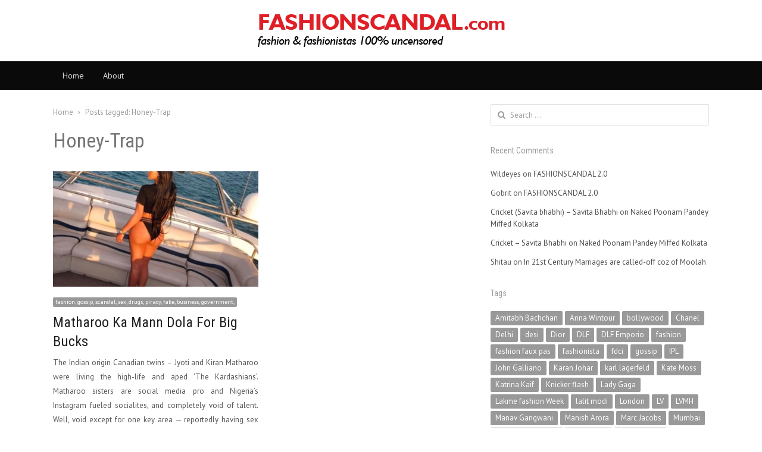

--- FILE ---
content_type: text/html; charset=UTF-8
request_url: https://fashionscandal.com/tag/honey-trap/
body_size: 15638
content:
<!DOCTYPE html>
<html lang="en-GB" class="no-js">
<head>
	<meta charset="UTF-8">
	        <meta name="viewport" content="width=device-width, initial-scale=1, maximum-scale=1" />
    	<link rel="profile" href="http://gmpg.org/xfn/11">
	<link rel="pingback" href="https://fashionscandal.com/xmlrpc.php">
	<!--[if lt IE 9]>
	<script src="https://fashionscandal.com/wp-content/themes/newsplus/js/html5.js"></script>
	<![endif]-->
	<meta name='robots' content='max-image-preview:large' />
	<style>img:is([sizes="auto" i], [sizes^="auto," i]) { contain-intrinsic-size: 3000px 1500px }</style>
	<title>Honey-Trap &#8211; Fashion Scandal</title>
<link rel='dns-prefetch' href='//secure.gravatar.com' />
<link rel='dns-prefetch' href='//stats.wp.com' />
<link rel='dns-prefetch' href='//fonts.googleapis.com' />
<link rel='dns-prefetch' href='//jetpack.wordpress.com' />
<link rel='dns-prefetch' href='//s0.wp.com' />
<link rel='dns-prefetch' href='//public-api.wordpress.com' />
<link rel='dns-prefetch' href='//0.gravatar.com' />
<link rel='dns-prefetch' href='//1.gravatar.com' />
<link rel='dns-prefetch' href='//2.gravatar.com' />
<link rel='dns-prefetch' href='//widgets.wp.com' />
<link rel='dns-prefetch' href='//v0.wordpress.com' />
<link rel='preconnect' href='//c0.wp.com' />
<link rel="alternate" type="application/rss+xml" title="Fashion Scandal &raquo; Feed" href="https://fashionscandal.com/feed/" />
<link rel="alternate" type="application/rss+xml" title="Fashion Scandal &raquo; Comments Feed" href="https://fashionscandal.com/comments/feed/" />
<link rel="alternate" type="application/rss+xml" title="Fashion Scandal &raquo; Honey-Trap Tag Feed" href="https://fashionscandal.com/tag/honey-trap/feed/" />
<link rel='stylesheet' id='newsplus-fontawesome-css' href='https://fashionscandal.com/wp-content/plugins/newsplus-shortcodes/assets/css/font-awesome.min.css?ver=6.7.1' type='text/css' media='all' />
<link rel='stylesheet' id='newsplus-shortcodes-css' href='https://fashionscandal.com/wp-content/plugins/newsplus-shortcodes/assets/css/newsplus-shortcodes.css?ver=6.7.1' type='text/css' media='all' />
<link rel='stylesheet' id='newsplus-owl-carousel-css' href='https://fashionscandal.com/wp-content/plugins/newsplus-shortcodes/assets/css/owl.carousel.css' type='text/css' media='all' />
<link rel='stylesheet' id='newsplus-prettyphoto-css' href='https://fashionscandal.com/wp-content/plugins/newsplus-shortcodes/assets/css/prettyPhoto.css' type='text/css' media='all' />
<link rel='stylesheet' id='wp-block-library-css' href='https://c0.wp.com/c/6.7.1/wp-includes/css/dist/block-library/style.min.css' type='text/css' media='all' />
<link rel='stylesheet' id='mediaelement-css' href='https://c0.wp.com/c/6.7.1/wp-includes/js/mediaelement/mediaelementplayer-legacy.min.css' type='text/css' media='all' />
<link rel='stylesheet' id='wp-mediaelement-css' href='https://c0.wp.com/c/6.7.1/wp-includes/js/mediaelement/wp-mediaelement.min.css' type='text/css' media='all' />
<style id='jetpack-sharing-buttons-style-inline-css' type='text/css'>
.jetpack-sharing-buttons__services-list{display:flex;flex-direction:row;flex-wrap:wrap;gap:0;list-style-type:none;margin:5px;padding:0}.jetpack-sharing-buttons__services-list.has-small-icon-size{font-size:12px}.jetpack-sharing-buttons__services-list.has-normal-icon-size{font-size:16px}.jetpack-sharing-buttons__services-list.has-large-icon-size{font-size:24px}.jetpack-sharing-buttons__services-list.has-huge-icon-size{font-size:36px}@media print{.jetpack-sharing-buttons__services-list{display:none!important}}.editor-styles-wrapper .wp-block-jetpack-sharing-buttons{gap:0;padding-inline-start:0}ul.jetpack-sharing-buttons__services-list.has-background{padding:1.25em 2.375em}
</style>
<style id='classic-theme-styles-inline-css' type='text/css'>
/*! This file is auto-generated */
.wp-block-button__link{color:#fff;background-color:#32373c;border-radius:9999px;box-shadow:none;text-decoration:none;padding:calc(.667em + 2px) calc(1.333em + 2px);font-size:1.125em}.wp-block-file__button{background:#32373c;color:#fff;text-decoration:none}
</style>
<style id='global-styles-inline-css' type='text/css'>
:root{--wp--preset--aspect-ratio--square: 1;--wp--preset--aspect-ratio--4-3: 4/3;--wp--preset--aspect-ratio--3-4: 3/4;--wp--preset--aspect-ratio--3-2: 3/2;--wp--preset--aspect-ratio--2-3: 2/3;--wp--preset--aspect-ratio--16-9: 16/9;--wp--preset--aspect-ratio--9-16: 9/16;--wp--preset--color--black: #000000;--wp--preset--color--cyan-bluish-gray: #abb8c3;--wp--preset--color--white: #ffffff;--wp--preset--color--pale-pink: #f78da7;--wp--preset--color--vivid-red: #cf2e2e;--wp--preset--color--luminous-vivid-orange: #ff6900;--wp--preset--color--luminous-vivid-amber: #fcb900;--wp--preset--color--light-green-cyan: #7bdcb5;--wp--preset--color--vivid-green-cyan: #00d084;--wp--preset--color--pale-cyan-blue: #8ed1fc;--wp--preset--color--vivid-cyan-blue: #0693e3;--wp--preset--color--vivid-purple: #9b51e0;--wp--preset--gradient--vivid-cyan-blue-to-vivid-purple: linear-gradient(135deg,rgba(6,147,227,1) 0%,rgb(155,81,224) 100%);--wp--preset--gradient--light-green-cyan-to-vivid-green-cyan: linear-gradient(135deg,rgb(122,220,180) 0%,rgb(0,208,130) 100%);--wp--preset--gradient--luminous-vivid-amber-to-luminous-vivid-orange: linear-gradient(135deg,rgba(252,185,0,1) 0%,rgba(255,105,0,1) 100%);--wp--preset--gradient--luminous-vivid-orange-to-vivid-red: linear-gradient(135deg,rgba(255,105,0,1) 0%,rgb(207,46,46) 100%);--wp--preset--gradient--very-light-gray-to-cyan-bluish-gray: linear-gradient(135deg,rgb(238,238,238) 0%,rgb(169,184,195) 100%);--wp--preset--gradient--cool-to-warm-spectrum: linear-gradient(135deg,rgb(74,234,220) 0%,rgb(151,120,209) 20%,rgb(207,42,186) 40%,rgb(238,44,130) 60%,rgb(251,105,98) 80%,rgb(254,248,76) 100%);--wp--preset--gradient--blush-light-purple: linear-gradient(135deg,rgb(255,206,236) 0%,rgb(152,150,240) 100%);--wp--preset--gradient--blush-bordeaux: linear-gradient(135deg,rgb(254,205,165) 0%,rgb(254,45,45) 50%,rgb(107,0,62) 100%);--wp--preset--gradient--luminous-dusk: linear-gradient(135deg,rgb(255,203,112) 0%,rgb(199,81,192) 50%,rgb(65,88,208) 100%);--wp--preset--gradient--pale-ocean: linear-gradient(135deg,rgb(255,245,203) 0%,rgb(182,227,212) 50%,rgb(51,167,181) 100%);--wp--preset--gradient--electric-grass: linear-gradient(135deg,rgb(202,248,128) 0%,rgb(113,206,126) 100%);--wp--preset--gradient--midnight: linear-gradient(135deg,rgb(2,3,129) 0%,rgb(40,116,252) 100%);--wp--preset--font-size--small: 13px;--wp--preset--font-size--medium: 20px;--wp--preset--font-size--large: 36px;--wp--preset--font-size--x-large: 42px;--wp--preset--spacing--20: 0.44rem;--wp--preset--spacing--30: 0.67rem;--wp--preset--spacing--40: 1rem;--wp--preset--spacing--50: 1.5rem;--wp--preset--spacing--60: 2.25rem;--wp--preset--spacing--70: 3.38rem;--wp--preset--spacing--80: 5.06rem;--wp--preset--shadow--natural: 6px 6px 9px rgba(0, 0, 0, 0.2);--wp--preset--shadow--deep: 12px 12px 50px rgba(0, 0, 0, 0.4);--wp--preset--shadow--sharp: 6px 6px 0px rgba(0, 0, 0, 0.2);--wp--preset--shadow--outlined: 6px 6px 0px -3px rgba(255, 255, 255, 1), 6px 6px rgba(0, 0, 0, 1);--wp--preset--shadow--crisp: 6px 6px 0px rgba(0, 0, 0, 1);}:where(.is-layout-flex){gap: 0.5em;}:where(.is-layout-grid){gap: 0.5em;}body .is-layout-flex{display: flex;}.is-layout-flex{flex-wrap: wrap;align-items: center;}.is-layout-flex > :is(*, div){margin: 0;}body .is-layout-grid{display: grid;}.is-layout-grid > :is(*, div){margin: 0;}:where(.wp-block-columns.is-layout-flex){gap: 2em;}:where(.wp-block-columns.is-layout-grid){gap: 2em;}:where(.wp-block-post-template.is-layout-flex){gap: 1.25em;}:where(.wp-block-post-template.is-layout-grid){gap: 1.25em;}.has-black-color{color: var(--wp--preset--color--black) !important;}.has-cyan-bluish-gray-color{color: var(--wp--preset--color--cyan-bluish-gray) !important;}.has-white-color{color: var(--wp--preset--color--white) !important;}.has-pale-pink-color{color: var(--wp--preset--color--pale-pink) !important;}.has-vivid-red-color{color: var(--wp--preset--color--vivid-red) !important;}.has-luminous-vivid-orange-color{color: var(--wp--preset--color--luminous-vivid-orange) !important;}.has-luminous-vivid-amber-color{color: var(--wp--preset--color--luminous-vivid-amber) !important;}.has-light-green-cyan-color{color: var(--wp--preset--color--light-green-cyan) !important;}.has-vivid-green-cyan-color{color: var(--wp--preset--color--vivid-green-cyan) !important;}.has-pale-cyan-blue-color{color: var(--wp--preset--color--pale-cyan-blue) !important;}.has-vivid-cyan-blue-color{color: var(--wp--preset--color--vivid-cyan-blue) !important;}.has-vivid-purple-color{color: var(--wp--preset--color--vivid-purple) !important;}.has-black-background-color{background-color: var(--wp--preset--color--black) !important;}.has-cyan-bluish-gray-background-color{background-color: var(--wp--preset--color--cyan-bluish-gray) !important;}.has-white-background-color{background-color: var(--wp--preset--color--white) !important;}.has-pale-pink-background-color{background-color: var(--wp--preset--color--pale-pink) !important;}.has-vivid-red-background-color{background-color: var(--wp--preset--color--vivid-red) !important;}.has-luminous-vivid-orange-background-color{background-color: var(--wp--preset--color--luminous-vivid-orange) !important;}.has-luminous-vivid-amber-background-color{background-color: var(--wp--preset--color--luminous-vivid-amber) !important;}.has-light-green-cyan-background-color{background-color: var(--wp--preset--color--light-green-cyan) !important;}.has-vivid-green-cyan-background-color{background-color: var(--wp--preset--color--vivid-green-cyan) !important;}.has-pale-cyan-blue-background-color{background-color: var(--wp--preset--color--pale-cyan-blue) !important;}.has-vivid-cyan-blue-background-color{background-color: var(--wp--preset--color--vivid-cyan-blue) !important;}.has-vivid-purple-background-color{background-color: var(--wp--preset--color--vivid-purple) !important;}.has-black-border-color{border-color: var(--wp--preset--color--black) !important;}.has-cyan-bluish-gray-border-color{border-color: var(--wp--preset--color--cyan-bluish-gray) !important;}.has-white-border-color{border-color: var(--wp--preset--color--white) !important;}.has-pale-pink-border-color{border-color: var(--wp--preset--color--pale-pink) !important;}.has-vivid-red-border-color{border-color: var(--wp--preset--color--vivid-red) !important;}.has-luminous-vivid-orange-border-color{border-color: var(--wp--preset--color--luminous-vivid-orange) !important;}.has-luminous-vivid-amber-border-color{border-color: var(--wp--preset--color--luminous-vivid-amber) !important;}.has-light-green-cyan-border-color{border-color: var(--wp--preset--color--light-green-cyan) !important;}.has-vivid-green-cyan-border-color{border-color: var(--wp--preset--color--vivid-green-cyan) !important;}.has-pale-cyan-blue-border-color{border-color: var(--wp--preset--color--pale-cyan-blue) !important;}.has-vivid-cyan-blue-border-color{border-color: var(--wp--preset--color--vivid-cyan-blue) !important;}.has-vivid-purple-border-color{border-color: var(--wp--preset--color--vivid-purple) !important;}.has-vivid-cyan-blue-to-vivid-purple-gradient-background{background: var(--wp--preset--gradient--vivid-cyan-blue-to-vivid-purple) !important;}.has-light-green-cyan-to-vivid-green-cyan-gradient-background{background: var(--wp--preset--gradient--light-green-cyan-to-vivid-green-cyan) !important;}.has-luminous-vivid-amber-to-luminous-vivid-orange-gradient-background{background: var(--wp--preset--gradient--luminous-vivid-amber-to-luminous-vivid-orange) !important;}.has-luminous-vivid-orange-to-vivid-red-gradient-background{background: var(--wp--preset--gradient--luminous-vivid-orange-to-vivid-red) !important;}.has-very-light-gray-to-cyan-bluish-gray-gradient-background{background: var(--wp--preset--gradient--very-light-gray-to-cyan-bluish-gray) !important;}.has-cool-to-warm-spectrum-gradient-background{background: var(--wp--preset--gradient--cool-to-warm-spectrum) !important;}.has-blush-light-purple-gradient-background{background: var(--wp--preset--gradient--blush-light-purple) !important;}.has-blush-bordeaux-gradient-background{background: var(--wp--preset--gradient--blush-bordeaux) !important;}.has-luminous-dusk-gradient-background{background: var(--wp--preset--gradient--luminous-dusk) !important;}.has-pale-ocean-gradient-background{background: var(--wp--preset--gradient--pale-ocean) !important;}.has-electric-grass-gradient-background{background: var(--wp--preset--gradient--electric-grass) !important;}.has-midnight-gradient-background{background: var(--wp--preset--gradient--midnight) !important;}.has-small-font-size{font-size: var(--wp--preset--font-size--small) !important;}.has-medium-font-size{font-size: var(--wp--preset--font-size--medium) !important;}.has-large-font-size{font-size: var(--wp--preset--font-size--large) !important;}.has-x-large-font-size{font-size: var(--wp--preset--font-size--x-large) !important;}
:where(.wp-block-post-template.is-layout-flex){gap: 1.25em;}:where(.wp-block-post-template.is-layout-grid){gap: 1.25em;}
:where(.wp-block-columns.is-layout-flex){gap: 2em;}:where(.wp-block-columns.is-layout-grid){gap: 2em;}
:root :where(.wp-block-pullquote){font-size: 1.5em;line-height: 1.6;}
</style>
<link rel='stylesheet' id='contact-form-7-css' href='https://fashionscandal.com/wp-content/plugins/contact-form-7/includes/css/styles.css?ver=6.0.2' type='text/css' media='all' />
<link rel='stylesheet' id='jetpack-carousel-swiper-css-css' href='https://c0.wp.com/p/jetpack/14.1/modules/carousel/swiper-bundle.css' type='text/css' media='all' />
<link rel='stylesheet' id='jetpack-carousel-css' href='https://c0.wp.com/p/jetpack/14.1/modules/carousel/jetpack-carousel.css' type='text/css' media='all' />
<link rel='stylesheet' id='tiled-gallery-css' href='https://c0.wp.com/p/jetpack/14.1/modules/tiled-gallery/tiled-gallery/tiled-gallery.css' type='text/css' media='all' />
<link rel='stylesheet' id='jetpack_likes-css' href='https://c0.wp.com/p/jetpack/14.1/modules/likes/style.css' type='text/css' media='all' />
<link rel='stylesheet' id='wp_review-style-css' href='https://fashionscandal.com/wp-content/plugins/wp-review/public/css/wp-review.css?ver=5.3.5' type='text/css' media='all' />
<link rel='stylesheet' id='newsplus-style-css' href='https://fashionscandal.com/wp-content/themes/newsplus/style.css?ver=6.7.1' type='text/css' media='all' />
<link rel='stylesheet' id='newsplus-fonts-deprecated-css' href='https://fonts.googleapis.com/css?family=Open+Sans:400italic,700italic,400,700&#038;subset=latin,latin-ext' type='text/css' media='all' />
<!--[if lt IE 9]>
<link rel='stylesheet' id='newsplus-ie-css' href='https://fashionscandal.com/wp-content/themes/newsplus/css/ie.css?ver=6.7.1' type='text/css' media='all' />
<![endif]-->
<link rel='stylesheet' id='newsplus-responsive-css' href='https://fashionscandal.com/wp-content/themes/newsplus/responsive.css?ver=6.7.1' type='text/css' media='all' />
<link rel='stylesheet' id='newsplus-user-css' href='https://fashionscandal.com/wp-content/themes/newsplus/user.css?ver=6.7.1' type='text/css' media='all' />
<link rel='stylesheet' id='newsplus-child-style-css' href='https://fashionscandal.com/wp-content/themes/newsplus-child/style.css?ver=3.8.1' type='text/css' media='all' />
<script type="text/javascript" src="https://c0.wp.com/c/6.7.1/wp-includes/js/jquery/jquery.min.js" id="jquery-core-js"></script>
<script type="text/javascript" src="https://c0.wp.com/c/6.7.1/wp-includes/js/jquery/jquery-migrate.min.js" id="jquery-migrate-js"></script>
<link rel="https://api.w.org/" href="https://fashionscandal.com/wp-json/" /><link rel="alternate" title="JSON" type="application/json" href="https://fashionscandal.com/wp-json/wp/v2/tags/5564" /><link rel="EditURI" type="application/rsd+xml" title="RSD" href="https://fashionscandal.com/xmlrpc.php?rsd" />
<meta name="generator" content="WordPress 6.7.1" />
	<style>img#wpstats{display:none}</style>
				<style type="text/css">
			.primary-nav {
				background-color:#0a0a0a;
			}
			ul.nav-menu > li > a {
				text-shadow: none;
				color:#dadada;
			}
			.primary-nav li:hover > a {
				color:#fff;
				border-bottom-color: ;
			}
			ul.nav-menu > li.current-menu-item > a,
			ul.nav-menu > li.current-menu-ancestor > a,
			ul.nav-menu > li.current_page_item > a,
			ul.nav-menu > li.current_page_ancestor > a {
				border-bottom-color: #e00000;
				color:  #000;
			}
			.primary-nav li ul {
				background-color:#fff;
			}
			.primary-nav li ul li a {
				color:#555;
			}
			.primary-nav li ul li:hover > a {
				color:#333;
				background-color:#f0f0f0;
			}
			.sb-title {
				color:#999;
			}
			#secondary {
				color:#aaa;
				background-color:#444;
			}
			#secondary .sep {
				color:#aaa;
			}
			#secondary .widget a,
			#secondary .widget ul a {
				color:#ccc;
			}
			#secondary .widget a:hover,
			#secondary .widget ul a:hover {
				color:#fff;
			}
			.sc-title {
				color:#fff;
			}
			#secondary .widget ul li,
			#secondary .post-list > li:after {
				border-bottom-color: #5e5e5e;
			}
		
			#secondary .widget ul ul {
				border-top-color: #5e5e5e;
			}
			#footer {
				color:#aaa;
				background-color:#333;
			}
			body.is-stretched.custom-background {
				background-color:#333;
			}
			#footer a {
				color:#ccc;
			}
			#footer a:hover {
				color:#fff;
			}
		</style>
				<style id="newsplus-custom-css" type="text/css">
		.sp-label-archive { color:;background:;}.sp-post .entry-content, .sp-post .card-content, .sp-post.entry-classic{background:;}.main-row,.two-sidebars .primary-row { margin: 0 -0px; }#primary, #container, #sidebar, .two-sidebars #content, .two-sidebars #sidebar-b, .entry-header.full-header, .ad-area-above-content { padding: 0 0px; }		#page {
			max-width: 1150px;
		}
		.wrap,
		.primary-nav,
		.is-boxed .top-nav,
		.is-boxed .header-slim.site-header {
			max-width: 1102px;
		}
		@media only screen and (max-width: 1198px) {
			.wrap,
			.primary-nav,
			.is-boxed .top-nav,
			.is-boxed .header-slim.site-header,
			.is-stretched .top-nav .wrap {
				max-width: calc(100% - 48px);
			}
			.is-boxed .sticky-nav,
			.is-boxed .header-slim.sticky-nav,
			.is-boxed #responsive-menu.sticky-nav {
				max-width: calc(97.5% - 48px);
			}
		}
				</style>
		<!--[if lt IE 9]>
	<script src="https://html5shim.googlecode.com/svn/trunk/html5.js"></script>
	<![endif]-->
<style type="text/css" id="newsplus_custom_css">body,body.custom-font-enabled{font-family:'PT Sans'; }h1,h2,h3,h4,h5,h6{font-family:'Roboto Condensed'; }</style><meta name="generator" content="Elementor 3.26.3; features: additional_custom_breakpoints; settings: css_print_method-external, google_font-enabled, font_display-auto">
<style type="text/css">.recentcomments a{display:inline !important;padding:0 !important;margin:0 !important;}</style>			<style>
				.e-con.e-parent:nth-of-type(n+4):not(.e-lazyloaded):not(.e-no-lazyload),
				.e-con.e-parent:nth-of-type(n+4):not(.e-lazyloaded):not(.e-no-lazyload) * {
					background-image: none !important;
				}
				@media screen and (max-height: 1024px) {
					.e-con.e-parent:nth-of-type(n+3):not(.e-lazyloaded):not(.e-no-lazyload),
					.e-con.e-parent:nth-of-type(n+3):not(.e-lazyloaded):not(.e-no-lazyload) * {
						background-image: none !important;
					}
				}
				@media screen and (max-height: 640px) {
					.e-con.e-parent:nth-of-type(n+2):not(.e-lazyloaded):not(.e-no-lazyload),
					.e-con.e-parent:nth-of-type(n+2):not(.e-lazyloaded):not(.e-no-lazyload) * {
						background-image: none !important;
					}
				}
			</style>
			<style type="text/css" id="custom-background-css">
body.custom-background { background-color: #6d1919; }
</style>
	
<!-- Jetpack Open Graph Tags -->
<meta property="og:type" content="website" />
<meta property="og:title" content="Honey-Trap &#8211; Fashion Scandal" />
<meta property="og:url" content="https://fashionscandal.com/tag/honey-trap/" />
<meta property="og:site_name" content="Fashion Scandal" />
<meta property="og:image" content="https://s0.wp.com/i/blank.jpg" />
<meta property="og:image:alt" content="" />
<meta property="og:locale" content="en_GB" />

<!-- End Jetpack Open Graph Tags -->
		<style type="text/css" id="wp-custom-css">
			.site-content{
	padding-right:20px !important;
	text-align:justify;
}
h2{
	text-align:left;
}		</style>
		</head>

<body class="archive tag tag-honey-trap tag-5564 custom-background is-stretched split-66-33 layout-ca scheme-customizer elementor-default elementor-kit-172628">
	    <div id="page" class="hfeed site clear">
                <header id="header" class="site-header">
                <div class="wrap full-width clear">    
                
<div class="brand column full text-center">
	<h3 class="site-title"><a href="https://fashionscandal.com/" title="Fashion Scandal" rel="home"><img src="http://fashionscandal.com/logo.png" srcset="http://fashionscandal.com/logo.png 1x, http://fashionscandal.com/logo.png 2x" alt="Fashion Scandal" /></a></h3></div><!-- .column full -->                </div><!-- #header .wrap -->
            </header><!-- #header -->
        					<div id="responsive-menu" class="resp-main">
                        <div class="wrap">
							                         
                            <h3 class="menu-button"><span class="screen-reader-text">Menu</span>Menu<span class="toggle-icon"><span class="bar-1"></span><span class="bar-2"></span><span class="bar-3"></span></span></h3>
                        </div><!-- /.wrap -->
						<nav class="menu-drop"></nav><!-- /.menu-drop -->                        
					</div><!-- /#responsive-menu -->
				            <nav id="main-nav" class="primary-nav">
                <div class="wrap clearfix">
                    <ul id="menu-register" class="nav-menu clear"><li id="menu-item-168217" class="menu-item menu-item-type-custom menu-item-object-custom menu-item-home menu-item-168217"><a href="http://fashionscandal.com/">Home</a></li>
<li id="menu-item-5006" class="menu-item menu-item-type-post_type menu-item-object-page menu-item-5006"><a href="https://fashionscandal.com/about-2/">About</a></li>
</ul>     
                    
                </div><!-- .primary-nav .wrap -->
            </nav><!-- #main-nav -->
		
		        <div id="main">
            <div class="wrap clearfix">
            	<div class="main-row clearfix"><div id="primary" class="site-content">
	<div class="primary-row">
        <div id="content" role="main">
			<ol itemscope itemtype="https://schema.org/BreadcrumbList" class="breadcrumbs"><li itemprop="itemListElement" itemscope itemtype="https://schema.org/ListItem"><a itemprop="item" href="https://fashionscandal.com"><span itemprop="name">Home</span></a><meta itemprop="position" content="1" /></li><li itemprop="itemListElement" itemscope itemtype="https://schema.org/ListItem">Posts tagged: <span itemprop="name">Honey-Trap</span><meta itemprop="position" content="2" /></ol>
                <header class="page-header">
                <h1 class="page-title">Honey-Trap</h1>                </header><!-- .page-header -->
                <div class="grid-row clear">
			<article id="post-169579" class="newsplus entry-grid col2 first-grid post-169579 post type-post status-publish format-standard has-post-thumbnail hentry category-uncategorized tag-blackmail tag-canadian tag-desi-gals tag-femi-otedola tag-honey-trap tag-indian-origin tag-jyoti-and-kiran-matharoo tag-kardashians tag-nigeria tag-sex tag-sugar-daddies">
			<div class="post-thumb"><a href="https://fashionscandal.com/2017/01/matharoo-ka-mann-dola-for-big-bucks/" title="Matharoo Ka Mann Dola For Big Bucks"><img src="https://fashionscandal.com/wp-content/uploads/bfi_thumb/Matharoo-Sisters-Insta-04-n74oinhqi5i1le0pfjnsewcgjjsx4vy86n6k6r05cg.jpg" class="attachment-post-thumbnail wp-post-image" alt="Matharoo-Sisters-Insta-04.jpg"></a></div>            <div class="entry-content">
				<aside class="meta-row cat-row"><div class="meta-col"><ul class="post-categories"><li><a href="https://fashionscandal.com/category/uncategorized/">fashion, gossip, scandal, sex, drugs, piracy, fake, business, government,</a></li></ul></div></aside><h2 class="entry-title"><a href="https://fashionscandal.com/2017/01/matharoo-ka-mann-dola-for-big-bucks/" title="Matharoo Ka Mann Dola For Big Bucks">Matharoo Ka Mann Dola For Big Bucks</a></h2>                    <p class="post-excerpt">
						The Indian origin Canadian twins &#8211; Jyoti and Kiran Matharoo were living the high-life and aped &#8216;The Kardashians&#8217;. Matharoo sisters are social media pro and Nigeria&#8217;s Instagram fueled socialites, and completely void of talent. Well, void except for one key area — reportedly having sex with and then blackmailing rich men. The Matharoo pair are now [&hellip;]                    </p>
                    <aside class="meta-row row-3"><div class="meta-col col-60"><ul class="entry-meta"><li class="post-time"><span class="published-label">Published: </span><span class="posted-on"><time class="entry-date" datetime="2017-01-08T01:57:31+05:30">January 8, 2017<span class="sep time-sep"></span><span class="publish-time">1:57 AM</span></time></span></li><li class="post-author"><span class="screen-reader-text">Author </span><a href="https://fashionscandal.com/author/jack/">jack</a></li></ul></div><div class="meta-col col-40 text-right"><a href="https://fashionscandal.com/2017/01/matharoo-ka-mann-dola-for-big-bucks/#comments" class="post-comment" title="Comment on Matharoo Ka Mann Dola For Big Bucks">6</a></div></aside>            </div><!-- /.entry-content -->
		</article><!-- #post-169579 -->
		</div><!-- .clear -->

        </div><!-- #content -->
            </div><!-- .primary-row -->
</div><!-- #primary -->
<div id="sidebar" class="widget-area" role="complementary">
<aside id="search-3" class="widget widget_search"><form role="search" method="get" class="search-form" action="https://fashionscandal.com/">
				<label>
					<span class="screen-reader-text">Search for:</span>
					<input type="search" class="search-field" placeholder="Search &hellip;" value="" name="s" />
				</label>
				<input type="submit" class="search-submit" value="Search" />
			</form></aside><aside id="recent-comments-4" class="widget widget_recent_comments"><h3 class="sb-title">Recent Comments</h3><ul id="recentcomments"><li class="recentcomments"><span class="comment-author-link">Wildeyes</span> on <a href="https://fashionscandal.com/2024/09/fashionscandal-2-0/#comment-1365633">FASHIONSCANDAL 2.0</a></li><li class="recentcomments"><span class="comment-author-link">Gobrit</span> on <a href="https://fashionscandal.com/2024/09/fashionscandal-2-0/#comment-1365465">FASHIONSCANDAL 2.0</a></li><li class="recentcomments"><span class="comment-author-link"><a href="https://savitadidi.wordpress.com/2024/03/31/cricket-3/" class="url" rel="ugc external nofollow">Cricket (Savita bhabhi) &#8211; Savita Bhabhi</a></span> on <a href="https://fashionscandal.com/2012/03/naked-poonam-pandey-miffed-kolkata/#comment-1365237">Naked Poonam Pandey Miffed Kolkata</a></li><li class="recentcomments"><span class="comment-author-link"><a href="https://savitadidi.wordpress.com/2024/01/31/cricket/" class="url" rel="ugc external nofollow">Cricket &#8211; Savita Bhabhi</a></span> on <a href="https://fashionscandal.com/2012/03/naked-poonam-pandey-miffed-kolkata/#comment-1365212">Naked Poonam Pandey Miffed Kolkata</a></li><li class="recentcomments"><span class="comment-author-link">Shitau</span> on <a href="https://fashionscandal.com/2011/03/in-21st-century-marriages-are-called-off-coz-of-len-den/#comment-1364929">In 21st Century Marriages are called-off coz of Moolah</a></li></ul></aside><aside id="tag_cloud-4" class="widget widget_tag_cloud"><h3 class="sb-title">Tags</h3><div class="tagcloud"><a href="https://fashionscandal.com/tag/amitabh-bachchan/" class="tag-cloud-link tag-link-690 tag-link-position-1" style="font-size: 9.8529411764706pt;" aria-label="Amitabh Bachchan (15 items)">Amitabh Bachchan</a>
<a href="https://fashionscandal.com/tag/anna-wintour/" class="tag-cloud-link tag-link-318 tag-link-position-2" style="font-size: 9.8529411764706pt;" aria-label="Anna Wintour (15 items)">Anna Wintour</a>
<a href="https://fashionscandal.com/tag/bollywood/" class="tag-cloud-link tag-link-781 tag-link-position-3" style="font-size: 22pt;" aria-label="bollywood (60 items)">bollywood</a>
<a href="https://fashionscandal.com/tag/chanel/" class="tag-cloud-link tag-link-468 tag-link-position-4" style="font-size: 9.8529411764706pt;" aria-label="Chanel (15 items)">Chanel</a>
<a href="https://fashionscandal.com/tag/delhi/" class="tag-cloud-link tag-link-89 tag-link-position-5" style="font-size: 9.4411764705882pt;" aria-label="Delhi (14 items)">Delhi</a>
<a href="https://fashionscandal.com/tag/desi/" class="tag-cloud-link tag-link-204 tag-link-position-6" style="font-size: 11.088235294118pt;" aria-label="desi (17 items)">desi</a>
<a href="https://fashionscandal.com/tag/dior/" class="tag-cloud-link tag-link-498 tag-link-position-7" style="font-size: 11.5pt;" aria-label="Dior (18 items)">Dior</a>
<a href="https://fashionscandal.com/tag/dlf/" class="tag-cloud-link tag-link-265 tag-link-position-8" style="font-size: 9.4411764705882pt;" aria-label="DLF (14 items)">DLF</a>
<a href="https://fashionscandal.com/tag/dlf-emporio/" class="tag-cloud-link tag-link-267 tag-link-position-9" style="font-size: 8.8235294117647pt;" aria-label="DLF Emporio (13 items)">DLF Emporio</a>
<a href="https://fashionscandal.com/tag/fashion/" class="tag-cloud-link tag-link-3 tag-link-position-10" style="font-size: 13.147058823529pt;" aria-label="fashion (22 items)">fashion</a>
<a href="https://fashionscandal.com/tag/fashion-faux-pas/" class="tag-cloud-link tag-link-597 tag-link-position-11" style="font-size: 8pt;" aria-label="fashion faux pas (12 items)">fashion faux pas</a>
<a href="https://fashionscandal.com/tag/fashionista/" class="tag-cloud-link tag-link-142 tag-link-position-12" style="font-size: 8.8235294117647pt;" aria-label="fashionista (13 items)">fashionista</a>
<a href="https://fashionscandal.com/tag/fdci/" class="tag-cloud-link tag-link-45 tag-link-position-13" style="font-size: 13.970588235294pt;" aria-label="fdci (24 items)">fdci</a>
<a href="https://fashionscandal.com/tag/gossip/" class="tag-cloud-link tag-link-13 tag-link-position-14" style="font-size: 8pt;" aria-label="gossip (12 items)">gossip</a>
<a href="https://fashionscandal.com/tag/ipl/" class="tag-cloud-link tag-link-22 tag-link-position-15" style="font-size: 11.5pt;" aria-label="IPL (18 items)">IPL</a>
<a href="https://fashionscandal.com/tag/john-galliano/" class="tag-cloud-link tag-link-935 tag-link-position-16" style="font-size: 9.4411764705882pt;" aria-label="John Galliano (14 items)">John Galliano</a>
<a href="https://fashionscandal.com/tag/karan-johar/" class="tag-cloud-link tag-link-511 tag-link-position-17" style="font-size: 8.8235294117647pt;" aria-label="Karan Johar (13 items)">Karan Johar</a>
<a href="https://fashionscandal.com/tag/karl-lagerfeld/" class="tag-cloud-link tag-link-177 tag-link-position-18" style="font-size: 13.970588235294pt;" aria-label="karl lagerfeld (24 items)">karl lagerfeld</a>
<a href="https://fashionscandal.com/tag/kate-moss/" class="tag-cloud-link tag-link-1379 tag-link-position-19" style="font-size: 8.8235294117647pt;" aria-label="Kate Moss (13 items)">Kate Moss</a>
<a href="https://fashionscandal.com/tag/katrina-kaif/" class="tag-cloud-link tag-link-166 tag-link-position-20" style="font-size: 11.911764705882pt;" aria-label="Katrina Kaif (19 items)">Katrina Kaif</a>
<a href="https://fashionscandal.com/tag/knicker-flash/" class="tag-cloud-link tag-link-1663 tag-link-position-21" style="font-size: 8pt;" aria-label="Knicker flash (12 items)">Knicker flash</a>
<a href="https://fashionscandal.com/tag/lady-gaga/" class="tag-cloud-link tag-link-1043 tag-link-position-22" style="font-size: 12.735294117647pt;" aria-label="Lady Gaga (21 items)">Lady Gaga</a>
<a href="https://fashionscandal.com/tag/lakme-fashion-week/" class="tag-cloud-link tag-link-360 tag-link-position-23" style="font-size: 11.088235294118pt;" aria-label="Lakme fashion Week (17 items)">Lakme fashion Week</a>
<a href="https://fashionscandal.com/tag/lalit-modi/" class="tag-cloud-link tag-link-170 tag-link-position-24" style="font-size: 8pt;" aria-label="lalit modi (12 items)">lalit modi</a>
<a href="https://fashionscandal.com/tag/london/" class="tag-cloud-link tag-link-838 tag-link-position-25" style="font-size: 12.323529411765pt;" aria-label="London (20 items)">London</a>
<a href="https://fashionscandal.com/tag/lv/" class="tag-cloud-link tag-link-175 tag-link-position-26" style="font-size: 9.4411764705882pt;" aria-label="LV (14 items)">LV</a>
<a href="https://fashionscandal.com/tag/lvmh/" class="tag-cloud-link tag-link-1825 tag-link-position-27" style="font-size: 10.470588235294pt;" aria-label="LVMH (16 items)">LVMH</a>
<a href="https://fashionscandal.com/tag/manav-gangwani/" class="tag-cloud-link tag-link-484 tag-link-position-28" style="font-size: 12.323529411765pt;" aria-label="Manav Gangwani (20 items)">Manav Gangwani</a>
<a href="https://fashionscandal.com/tag/manish-arora/" class="tag-cloud-link tag-link-461 tag-link-position-29" style="font-size: 13.970588235294pt;" aria-label="Manish Arora (24 items)">Manish Arora</a>
<a href="https://fashionscandal.com/tag/marc-jacobs/" class="tag-cloud-link tag-link-456 tag-link-position-30" style="font-size: 8pt;" aria-label="Marc Jacobs (12 items)">Marc Jacobs</a>
<a href="https://fashionscandal.com/tag/mumbai/" class="tag-cloud-link tag-link-423 tag-link-position-31" style="font-size: 11.5pt;" aria-label="Mumbai (18 items)">Mumbai</a>
<a href="https://fashionscandal.com/tag/paris-fashion-week/" class="tag-cloud-link tag-link-723 tag-link-position-32" style="font-size: 11.5pt;" aria-label="paris fashion week (18 items)">paris fashion week</a>
<a href="https://fashionscandal.com/tag/preity-zinta/" class="tag-cloud-link tag-link-30 tag-link-position-33" style="font-size: 12.323529411765pt;" aria-label="Preity Zinta (20 items)">Preity Zinta</a>
<a href="https://fashionscandal.com/tag/rahul-mishra/" class="tag-cloud-link tag-link-2205 tag-link-position-34" style="font-size: 9.4411764705882pt;" aria-label="Rahul Mishra (14 items)">Rahul Mishra</a>
<a href="https://fashionscandal.com/tag/robert-vadra/" class="tag-cloud-link tag-link-613 tag-link-position-35" style="font-size: 8.8235294117647pt;" aria-label="Robert Vadra (13 items)">Robert Vadra</a>
<a href="https://fashionscandal.com/tag/rohit-bal/" class="tag-cloud-link tag-link-271 tag-link-position-36" style="font-size: 13.558823529412pt;" aria-label="Rohit Bal (23 items)">Rohit Bal</a>
<a href="https://fashionscandal.com/tag/salman-khan/" class="tag-cloud-link tag-link-656 tag-link-position-37" style="font-size: 13.558823529412pt;" aria-label="Salman Khan (23 items)">Salman Khan</a>
<a href="https://fashionscandal.com/tag/sex/" class="tag-cloud-link tag-link-87 tag-link-position-38" style="font-size: 8pt;" aria-label="sex (12 items)">sex</a>
<a href="https://fashionscandal.com/tag/sexy/" class="tag-cloud-link tag-link-1455 tag-link-position-39" style="font-size: 9.8529411764706pt;" aria-label="sexy (15 items)">sexy</a>
<a href="https://fashionscandal.com/tag/shahrukh-khan/" class="tag-cloud-link tag-link-119 tag-link-position-40" style="font-size: 9.8529411764706pt;" aria-label="Shahrukh Khan (15 items)">Shahrukh Khan</a>
<a href="https://fashionscandal.com/tag/sonam-kapoor/" class="tag-cloud-link tag-link-557 tag-link-position-41" style="font-size: 12.735294117647pt;" aria-label="Sonam Kapoor (21 items)">Sonam Kapoor</a>
<a href="https://fashionscandal.com/tag/srk/" class="tag-cloud-link tag-link-55 tag-link-position-42" style="font-size: 11.911764705882pt;" aria-label="SRK (19 items)">SRK</a>
<a href="https://fashionscandal.com/tag/tanisha-mohan/" class="tag-cloud-link tag-link-118 tag-link-position-43" style="font-size: 11.5pt;" aria-label="Tanisha Mohan (18 items)">Tanisha Mohan</a>
<a href="https://fashionscandal.com/tag/tarun-tahiliani/" class="tag-cloud-link tag-link-270 tag-link-position-44" style="font-size: 10.470588235294pt;" aria-label="Tarun Tahiliani (16 items)">Tarun Tahiliani</a>
<a href="https://fashionscandal.com/tag/wedding/" class="tag-cloud-link tag-link-1064 tag-link-position-45" style="font-size: 8.8235294117647pt;" aria-label="wedding (13 items)">wedding</a></div>
</aside>
		<aside id="recent-posts-3" class="widget widget_recent_entries">
		<h3 class="sb-title">Recent Posts</h3>
		<ul>
											<li>
					<a href="https://fashionscandal.com/2024/12/ranveer-singh-moves-from-artisanal-gin-to-protein-wafers-biz-since-his-filmy-career-is-tanking/">RANVEER SINGH MOVES FROM ARTISANAL GIN TO PROTEIN WAFERS BIZ SINCE HIS FILMY CAREER IS TANKING</a>
									</li>
											<li>
					<a href="https://fashionscandal.com/2024/09/dil-iluminati-is-a-dil-breaker/">DIL-ILUMINATI IS A DIL BREAKER</a>
									</li>
											<li>
					<a href="https://fashionscandal.com/2024/09/isnt-it-great-when-two-powerful-men-live-in/">ISN’T IT GREAT WHEN TWO POWERFUL MEN LIVE-IN?</a>
									</li>
											<li>
					<a href="https://fashionscandal.com/2024/09/fashionscandal-2-0/">FASHIONSCANDAL 2.0</a>
									</li>
											<li>
					<a href="https://fashionscandal.com/2022/10/supercarsuper-crashsuper-privileged/">SUPERCAR…SUPER CRASH…SUPER PRIVILEGED</a>
									</li>
					</ul>

		</aside></div><!-- #sidebar -->            </div><!-- .row -->
        </div><!-- #main .wrap -->
    </div><!-- #main -->
            <div id="secondary" class="columns-1" role="complementary">
            <div class="wrap clearfix">
                <div class="row">
                                </div><!-- /.row -->
            </div><!-- #secondary .wrap -->
        </div><!-- #secondary -->
        <footer id="footer">
        <div class="wrap clear">
            <div class="notes-left">© 2010-2024 FashionScandal.com / All rights reserved.</div><!-- .notes-left -->
            <div class="notes-right"></div><!-- .notes-right -->
        </div><!-- #footer wrap -->
    </footer><!-- #footer -->
    
    <div class="fixed-widget-bar fixed-left">
            </div><!-- /.fixed-left -->
    
    <div class="fixed-widget-bar fixed-right">
            </div><!-- /.fixed-right -->

</div> <!-- #page -->

<div class="scroll-to-top"><a href="#" title="Scroll to top"><span class="sr-only">scroll to top</span></a></div><!-- .scroll-to-top -->
			<script type='text/javascript'>
				const lazyloadRunObserver = () => {
					const lazyloadBackgrounds = document.querySelectorAll( `.e-con.e-parent:not(.e-lazyloaded)` );
					const lazyloadBackgroundObserver = new IntersectionObserver( ( entries ) => {
						entries.forEach( ( entry ) => {
							if ( entry.isIntersecting ) {
								let lazyloadBackground = entry.target;
								if( lazyloadBackground ) {
									lazyloadBackground.classList.add( 'e-lazyloaded' );
								}
								lazyloadBackgroundObserver.unobserve( entry.target );
							}
						});
					}, { rootMargin: '200px 0px 200px 0px' } );
					lazyloadBackgrounds.forEach( ( lazyloadBackground ) => {
						lazyloadBackgroundObserver.observe( lazyloadBackground );
					} );
				};
				const events = [
					'DOMContentLoaded',
					'elementor/lazyload/observe',
				];
				events.forEach( ( event ) => {
					document.addEventListener( event, lazyloadRunObserver );
				} );
			</script>
					<div id="jp-carousel-loading-overlay">
			<div id="jp-carousel-loading-wrapper">
				<span id="jp-carousel-library-loading">&nbsp;</span>
			</div>
		</div>
		<div class="jp-carousel-overlay" style="display: none;">

		<div class="jp-carousel-container">
			<!-- The Carousel Swiper -->
			<div
				class="jp-carousel-wrap swiper-container jp-carousel-swiper-container jp-carousel-transitions"
				itemscope
				itemtype="https://schema.org/ImageGallery">
				<div class="jp-carousel swiper-wrapper"></div>
				<div class="jp-swiper-button-prev swiper-button-prev">
					<svg width="25" height="24" viewBox="0 0 25 24" fill="none" xmlns="http://www.w3.org/2000/svg">
						<mask id="maskPrev" mask-type="alpha" maskUnits="userSpaceOnUse" x="8" y="6" width="9" height="12">
							<path d="M16.2072 16.59L11.6496 12L16.2072 7.41L14.8041 6L8.8335 12L14.8041 18L16.2072 16.59Z" fill="white"/>
						</mask>
						<g mask="url(#maskPrev)">
							<rect x="0.579102" width="23.8823" height="24" fill="#FFFFFF"/>
						</g>
					</svg>
				</div>
				<div class="jp-swiper-button-next swiper-button-next">
					<svg width="25" height="24" viewBox="0 0 25 24" fill="none" xmlns="http://www.w3.org/2000/svg">
						<mask id="maskNext" mask-type="alpha" maskUnits="userSpaceOnUse" x="8" y="6" width="8" height="12">
							<path d="M8.59814 16.59L13.1557 12L8.59814 7.41L10.0012 6L15.9718 12L10.0012 18L8.59814 16.59Z" fill="white"/>
						</mask>
						<g mask="url(#maskNext)">
							<rect x="0.34375" width="23.8822" height="24" fill="#FFFFFF"/>
						</g>
					</svg>
				</div>
			</div>
			<!-- The main close buton -->
			<div class="jp-carousel-close-hint">
				<svg width="25" height="24" viewBox="0 0 25 24" fill="none" xmlns="http://www.w3.org/2000/svg">
					<mask id="maskClose" mask-type="alpha" maskUnits="userSpaceOnUse" x="5" y="5" width="15" height="14">
						<path d="M19.3166 6.41L17.9135 5L12.3509 10.59L6.78834 5L5.38525 6.41L10.9478 12L5.38525 17.59L6.78834 19L12.3509 13.41L17.9135 19L19.3166 17.59L13.754 12L19.3166 6.41Z" fill="white"/>
					</mask>
					<g mask="url(#maskClose)">
						<rect x="0.409668" width="23.8823" height="24" fill="#FFFFFF"/>
					</g>
				</svg>
			</div>
			<!-- Image info, comments and meta -->
			<div class="jp-carousel-info">
				<div class="jp-carousel-info-footer">
					<div class="jp-carousel-pagination-container">
						<div class="jp-swiper-pagination swiper-pagination"></div>
						<div class="jp-carousel-pagination"></div>
					</div>
					<div class="jp-carousel-photo-title-container">
						<h2 class="jp-carousel-photo-caption"></h2>
					</div>
					<div class="jp-carousel-photo-icons-container">
						<a href="#" class="jp-carousel-icon-btn jp-carousel-icon-info" aria-label="Toggle photo metadata visibility">
							<span class="jp-carousel-icon">
								<svg width="25" height="24" viewBox="0 0 25 24" fill="none" xmlns="http://www.w3.org/2000/svg">
									<mask id="maskInfo" mask-type="alpha" maskUnits="userSpaceOnUse" x="2" y="2" width="21" height="20">
										<path fill-rule="evenodd" clip-rule="evenodd" d="M12.7537 2C7.26076 2 2.80273 6.48 2.80273 12C2.80273 17.52 7.26076 22 12.7537 22C18.2466 22 22.7046 17.52 22.7046 12C22.7046 6.48 18.2466 2 12.7537 2ZM11.7586 7V9H13.7488V7H11.7586ZM11.7586 11V17H13.7488V11H11.7586ZM4.79292 12C4.79292 16.41 8.36531 20 12.7537 20C17.142 20 20.7144 16.41 20.7144 12C20.7144 7.59 17.142 4 12.7537 4C8.36531 4 4.79292 7.59 4.79292 12Z" fill="white"/>
									</mask>
									<g mask="url(#maskInfo)">
										<rect x="0.8125" width="23.8823" height="24" fill="#FFFFFF"/>
									</g>
								</svg>
							</span>
						</a>
												<a href="#" class="jp-carousel-icon-btn jp-carousel-icon-comments" aria-label="Toggle photo comments visibility">
							<span class="jp-carousel-icon">
								<svg width="25" height="24" viewBox="0 0 25 24" fill="none" xmlns="http://www.w3.org/2000/svg">
									<mask id="maskComments" mask-type="alpha" maskUnits="userSpaceOnUse" x="2" y="2" width="21" height="20">
										<path fill-rule="evenodd" clip-rule="evenodd" d="M4.3271 2H20.2486C21.3432 2 22.2388 2.9 22.2388 4V16C22.2388 17.1 21.3432 18 20.2486 18H6.31729L2.33691 22V4C2.33691 2.9 3.2325 2 4.3271 2ZM6.31729 16H20.2486V4H4.3271V18L6.31729 16Z" fill="white"/>
									</mask>
									<g mask="url(#maskComments)">
										<rect x="0.34668" width="23.8823" height="24" fill="#FFFFFF"/>
									</g>
								</svg>

								<span class="jp-carousel-has-comments-indicator" aria-label="This image has comments."></span>
							</span>
						</a>
											</div>
				</div>
				<div class="jp-carousel-info-extra">
					<div class="jp-carousel-info-content-wrapper">
						<div class="jp-carousel-photo-title-container">
							<h2 class="jp-carousel-photo-title"></h2>
						</div>
						<div class="jp-carousel-comments-wrapper">
															<div id="jp-carousel-comments-loading">
									<span>Loading Comments...</span>
								</div>
								<div class="jp-carousel-comments"></div>
								<div id="jp-carousel-comment-form-container">
									<span id="jp-carousel-comment-form-spinner">&nbsp;</span>
									<div id="jp-carousel-comment-post-results"></div>
																														<form id="jp-carousel-comment-form">
												<label for="jp-carousel-comment-form-comment-field" class="screen-reader-text">Write a Comment...</label>
												<textarea
													name="comment"
													class="jp-carousel-comment-form-field jp-carousel-comment-form-textarea"
													id="jp-carousel-comment-form-comment-field"
													placeholder="Write a Comment..."
												></textarea>
												<div id="jp-carousel-comment-form-submit-and-info-wrapper">
													<div id="jp-carousel-comment-form-commenting-as">
																													<fieldset>
																<label for="jp-carousel-comment-form-email-field">Email (Required)</label>
																<input type="text" name="email" class="jp-carousel-comment-form-field jp-carousel-comment-form-text-field" id="jp-carousel-comment-form-email-field" />
															</fieldset>
															<fieldset>
																<label for="jp-carousel-comment-form-author-field">Name (Required)</label>
																<input type="text" name="author" class="jp-carousel-comment-form-field jp-carousel-comment-form-text-field" id="jp-carousel-comment-form-author-field" />
															</fieldset>
															<fieldset>
																<label for="jp-carousel-comment-form-url-field">Website</label>
																<input type="text" name="url" class="jp-carousel-comment-form-field jp-carousel-comment-form-text-field" id="jp-carousel-comment-form-url-field" />
															</fieldset>
																											</div>
													<input
														type="submit"
														name="submit"
														class="jp-carousel-comment-form-button"
														id="jp-carousel-comment-form-button-submit"
														value="Post Comment" />
												</div>
											</form>
																											</div>
													</div>
						<div class="jp-carousel-image-meta">
							<div class="jp-carousel-title-and-caption">
								<div class="jp-carousel-photo-info">
									<h3 class="jp-carousel-caption" itemprop="caption description"></h3>
								</div>

								<div class="jp-carousel-photo-description"></div>
							</div>
							<ul class="jp-carousel-image-exif" style="display: none;"></ul>
							<a class="jp-carousel-image-download" href="#" target="_blank" style="display: none;">
								<svg width="25" height="24" viewBox="0 0 25 24" fill="none" xmlns="http://www.w3.org/2000/svg">
									<mask id="mask0" mask-type="alpha" maskUnits="userSpaceOnUse" x="3" y="3" width="19" height="18">
										<path fill-rule="evenodd" clip-rule="evenodd" d="M5.84615 5V19H19.7775V12H21.7677V19C21.7677 20.1 20.8721 21 19.7775 21H5.84615C4.74159 21 3.85596 20.1 3.85596 19V5C3.85596 3.9 4.74159 3 5.84615 3H12.8118V5H5.84615ZM14.802 5V3H21.7677V10H19.7775V6.41L9.99569 16.24L8.59261 14.83L18.3744 5H14.802Z" fill="white"/>
									</mask>
									<g mask="url(#mask0)">
										<rect x="0.870605" width="23.8823" height="24" fill="#FFFFFF"/>
									</g>
								</svg>
								<span class="jp-carousel-download-text"></span>
							</a>
							<div class="jp-carousel-image-map" style="display: none;"></div>
						</div>
					</div>
				</div>
			</div>
		</div>

		</div>
		<link rel='stylesheet' id='newsplus_google_fonts_pt_sansregularitalic700700italic-css' href='//fonts.googleapis.com/css?family=PT+Sans%3Aregular%2Citalic%2C700%2C700italiclatin%2Clatin-ext&#038;ver=6.7.1' type='text/css' media='all' />
<link rel='stylesheet' id='newsplus_google_fonts_roboto_condensed300300italicregularitalic700700italic-css' href='//fonts.googleapis.com/css?family=Roboto+Condensed%3A300%2C300italic%2Cregular%2Citalic%2C700%2C700italiclatin%2Clatin-ext&#038;ver=6.7.1' type='text/css' media='all' />
<script type="text/javascript" src="https://c0.wp.com/c/6.7.1/wp-includes/js/imagesloaded.min.js" id="imagesloaded-js"></script>
<script type="text/javascript" src="https://c0.wp.com/c/6.7.1/wp-includes/js/masonry.min.js" id="masonry-js"></script>
<script type="text/javascript" src="https://c0.wp.com/c/6.7.1/wp-includes/js/jquery/jquery.masonry.min.js" id="jquery-masonry-js"></script>
<script type="text/javascript" src="https://fashionscandal.com/wp-content/plugins/newsplus-shortcodes/assets/js/custom.js?ver=6.7.1" id="newsplus-custom-js-js"></script>
<script type="text/javascript" src="https://fashionscandal.com/wp-content/plugins/newsplus-shortcodes/assets/js/jquery.easing.min.js?ver=6.7.1" id="jq-easing-js"></script>
<script type="text/javascript" src="https://fashionscandal.com/wp-content/plugins/newsplus-shortcodes/assets/js/owl.carousel.min.js?ver=6.7.1" id="newsplus-jq-owl-carousel-js"></script>
<script type="text/javascript" src="https://fashionscandal.com/wp-content/plugins/newsplus-shortcodes/assets/js/jquery.prettyPhoto.js?ver=6.7.1" id="newsplus-prettyphoto-js-js"></script>
<script type="text/javascript" src="https://fashionscandal.com/wp-content/plugins/newsplus-shortcodes/assets/js/jquery.marquee.min.js?ver=6.7.1" id="jq-marquee-js"></script>
<script type="text/javascript" src="https://c0.wp.com/c/6.7.1/wp-includes/js/dist/hooks.min.js" id="wp-hooks-js"></script>
<script type="text/javascript" src="https://c0.wp.com/c/6.7.1/wp-includes/js/dist/i18n.min.js" id="wp-i18n-js"></script>
<script type="text/javascript" id="wp-i18n-js-after">
/* <![CDATA[ */
wp.i18n.setLocaleData( { 'text direction\u0004ltr': [ 'ltr' ] } );
/* ]]> */
</script>
<script type="text/javascript" src="https://fashionscandal.com/wp-content/plugins/contact-form-7/includes/swv/js/index.js?ver=6.0.2" id="swv-js"></script>
<script type="text/javascript" id="contact-form-7-js-translations">
/* <![CDATA[ */
( function( domain, translations ) {
	var localeData = translations.locale_data[ domain ] || translations.locale_data.messages;
	localeData[""].domain = domain;
	wp.i18n.setLocaleData( localeData, domain );
} )( "contact-form-7", {"translation-revision-date":"2024-05-21 11:58:24+0000","generator":"GlotPress\/4.0.1","domain":"messages","locale_data":{"messages":{"":{"domain":"messages","plural-forms":"nplurals=2; plural=n != 1;","lang":"en_GB"},"Error:":["Error:"]}},"comment":{"reference":"includes\/js\/index.js"}} );
/* ]]> */
</script>
<script type="text/javascript" id="contact-form-7-js-before">
/* <![CDATA[ */
var wpcf7 = {
    "api": {
        "root": "https:\/\/fashionscandal.com\/wp-json\/",
        "namespace": "contact-form-7\/v1"
    },
    "cached": 1
};
/* ]]> */
</script>
<script type="text/javascript" src="https://fashionscandal.com/wp-content/plugins/contact-form-7/includes/js/index.js?ver=6.0.2" id="contact-form-7-js"></script>
<script type="text/javascript" id="jetpack-carousel-js-extra">
/* <![CDATA[ */
var jetpackSwiperLibraryPath = {"url":"https:\/\/fashionscandal.com\/wp-content\/plugins\/jetpack\/_inc\/build\/carousel\/swiper-bundle.min.js"};
var jetpackCarouselStrings = {"widths":[370,700,1000,1200,1400,2000],"is_logged_in":"","lang":"en","ajaxurl":"https:\/\/fashionscandal.com\/wp-admin\/admin-ajax.php","nonce":"75bae9746b","display_exif":"1","display_comments":"1","single_image_gallery":"1","single_image_gallery_media_file":"","background_color":"black","comment":"Comment","post_comment":"Post Comment","write_comment":"Write a Comment...","loading_comments":"Loading Comments...","image_label":"Open image in full-screen.","download_original":"View full size <span class=\"photo-size\">{0}<span class=\"photo-size-times\">\u00d7<\/span>{1}<\/span>","no_comment_text":"Please be sure to submit some text with your comment.","no_comment_email":"Please provide an email address to comment.","no_comment_author":"Please provide your name to comment.","comment_post_error":"Sorry, but there was an error posting your comment. Please try again later.","comment_approved":"Your comment was approved.","comment_unapproved":"Your comment is in moderation.","camera":"Camera","aperture":"Aperture","shutter_speed":"Shutter Speed","focal_length":"Focal Length","copyright":"Copyright","comment_registration":"0","require_name_email":"1","login_url":"https:\/\/fashionscandal.com\/wp-login.php?redirect_to=https%3A%2F%2Ffashionscandal.com%2F2017%2F01%2Fmatharoo-ka-mann-dola-for-big-bucks%2F","blog_id":"1","meta_data":["camera","aperture","shutter_speed","focal_length","copyright"]};
/* ]]> */
</script>
<script type="text/javascript" src="https://c0.wp.com/p/jetpack/14.1/_inc/build/carousel/jetpack-carousel.min.js" id="jetpack-carousel-js"></script>
<script type="text/javascript" src="https://c0.wp.com/p/jetpack/14.1/_inc/build/tiled-gallery/tiled-gallery/tiled-gallery.min.js" id="tiled-gallery-js" defer="defer" data-wp-strategy="defer"></script>
<script type="text/javascript" src="https://fashionscandal.com/wp-content/plugins/wp-review/public/js/js.cookie.min.js?ver=2.1.4" id="js-cookie-js"></script>
<script type="text/javascript" src="https://c0.wp.com/c/6.7.1/wp-includes/js/underscore.min.js" id="underscore-js"></script>
<script type="text/javascript" id="wp-util-js-extra">
/* <![CDATA[ */
var _wpUtilSettings = {"ajax":{"url":"\/wp-admin\/admin-ajax.php"}};
/* ]]> */
</script>
<script type="text/javascript" src="https://c0.wp.com/c/6.7.1/wp-includes/js/wp-util.min.js" id="wp-util-js"></script>
<script type="text/javascript" id="wp_review-js-js-extra">
/* <![CDATA[ */
var wpreview = {"ajaxurl":"https:\/\/fashionscandal.com\/wp-admin\/admin-ajax.php","loginRequiredMessage":"You must log in to add your review"};
/* ]]> */
</script>
<script type="text/javascript" src="https://fashionscandal.com/wp-content/plugins/wp-review/public/js/main.js?ver=5.3.5" id="wp_review-js-js"></script>
<script type="text/javascript" id="custom-js-extra">
/* <![CDATA[ */
var ss_custom = {"top_bar_sticky":"","main_bar_sticky":"","expand_menu_text":"Expand or collapse submenu","header_style":"full-width","mobile_sticky":"","collapse_lists":"","enable_responsive_menu":"true"};
/* ]]> */
</script>
<script type="text/javascript" src="https://fashionscandal.com/wp-content/themes/newsplus/js/custom.js?ver=6.7.1" id="custom-js"></script>
<script type="text/javascript" src="https://stats.wp.com/e-202504.js" id="jetpack-stats-js" data-wp-strategy="defer"></script>
<script type="text/javascript" id="jetpack-stats-js-after">
/* <![CDATA[ */
_stq = window._stq || [];
_stq.push([ "view", JSON.parse("{\"v\":\"ext\",\"blog\":\"23864173\",\"post\":\"0\",\"tz\":\"5.5\",\"srv\":\"fashionscandal.com\",\"j\":\"1:14.1\"}") ]);
_stq.push([ "clickTrackerInit", "23864173", "0" ]);
/* ]]> */
</script>
<!-- start Simple Custom CSS and JS -->
<!-- end Simple Custom CSS and JS -->
<!-- start Simple Custom CSS and JS -->


<!-- end Simple Custom CSS and JS -->
<!-- start Simple Custom CSS and JS -->
<!-- a586446bd1ea308006ecac785cbcbe75 --><!-- end Simple Custom CSS and JS -->
</body>
</html><!-- Page cached by LiteSpeed Cache 6.5.4 on 2025-01-25 16:29:27 --><!-- WP Fastest Cache file was created in 0.081447839736938 seconds, on 25-01-25 16:29:27 --><!-- via php -->

--- FILE ---
content_type: application/x-javascript
request_url: https://fashionscandal.com/wp-content/themes/newsplus/js/custom.js?ver=6.7.1
body_size: 2590
content:
/**
 * custom.js
 *
 * @package NewsPlus
 * @since 1.0.0
 * @version 3.8.1
 */
jQuery(function ($) {

    'use strict';

    // Remove no-js class on page load
    $('html').removeClass('no-js').addClass('js-enabled');

    // Image preloader
    var target = $('.slide, .minifolio li a, .post-thumb'),
        images = target.find('img'),
        counter = 0,
        i = 0,
        loaded = [],
        nextDelay = 0,
        timer;
    images.each(function () {
        if ($(this).parent().length === 0) {
            $(this).wrap('<span class="preload" />');
        } else {
            $(this).parent().addClass('preload');
        }
        i += 1;
        loaded[i] = false;
    });

    function removeclass(selector) {
        return function () {
            selector.parent().removeClass('preload');
        };
    }

    images = $.makeArray(images);

    timer = setInterval(function () {
        if (counter >= loaded.length) {
            clearInterval(timer);
            return;
        }
        for (i = 0; i < images.length; i += 1) {
            if (images[i].complete) {
                if (loaded[i] === false) {
                    loaded[i] = true;
                    counter += 1;
                    nextDelay = nextDelay + 100;
                }
                $(images[i]).css('visibility', 'visible').delay(nextDelay).animate({
                    opacity: 1
                }, 300, removeclass($(images[i])));
            } else {
                $(images[i]).css({
                    'visibility': 'hidden',
                    opacity: 0
                });
            }
        }
    }, 100);
});


// document.ready call
jQuery(document).ready(function ($) {

    'use strict';

    var top_pad = $('.site-header').css('paddingTop').replace('px', '');

    // Search trigger

    $('.search-trigger').on('click', function (e) {
        e.preventDefault();
        $(this).parent().find('.search-form').toggleClass('search-active');
        $(this).toggleClass('search-btn-active');
        $(this).parent().find('.search-form input.search-field').focus();
    });

    // Mobile menu drop-down
    if (ss_custom && ss_custom.enable_responsive_menu) {

        if ($('#main-nav').html()) {
            $('ul.nav-menu').clone().removeClass('nav-menu').appendTo('.menu-drop');
        }
        if ($('#optional-nav').html()) {
            $('ul.sec-menu').clone().removeClass('sec-menu').appendTo('.menu-drop');
        }
        $('.menu-button, .menu-button-2').on('click', function (e) {
            e.preventDefault();
            $('.menu-drop').slideToggle(300);
            $(this).toggleClass('activetoggle');
        });
    }

    // Sticky Navbar Animation
    function animateNav() {
        var win_scroll = $(window).scrollTop(),
            win_height = $(window).height(),
            top_nav = $('.top-nav'),
            main_nav = $('#main-nav'),
            resp_nav = $('#responsive-menu'),
            top_nav_offset = $(top_nav).outerHeight(),
            main_nav_offset = '',
            scroll_by = 0,
            ticker_1 = $('.newsplus-news-ticker.after-top-menu'),
            ticker_2 = $('.newsplus-news-ticker.after-main-menu'),
            ticker_offst = 0;

        if (ss_custom && ss_custom.header_style == 'slim') {
            main_nav = $('.header-slim');
        }

        main_nav_offset = $(main_nav).outerHeight();

        // Case 1: When only top nav is sticky
        if (ss_custom && ss_custom.top_bar_sticky && !ss_custom.main_bar_sticky) {
            // Top nav sticky
            if (win_scroll > 0) {
                $(top_nav).addClass('sticky-nav');
                if (ticker_1.length) {
                    ticker_1.css({
                        "margin-top": parseInt(top_nav_offset)
                    });
                } else {
                    if (ss_custom && ss_custom.header_style !== 'slim') {
                        $('.site-header').css({
                            "padding-top": parseInt(top_nav_offset) + parseInt(top_pad)
                        });
                    } else {
                        $('.site-header').css({
                            "margin-top": parseInt(top_nav_offset)
                        });
                    }
                }
            } else {
                $(top_nav).removeClass('sticky-nav');
                if (ticker_1.length) {
                    ticker_1.css({
                        "margin-top": 0
                    });
                } else {
                    if (ss_custom && ss_custom.header_style !== 'slim') {
                        $('.site-header').css({
                            "padding-top": parseInt(top_pad)
                        });
                    } else {
                        $('.site-header').css({
                            "margin-top": 0
                        });
                    }
                }
            }
        }

        // Case 2: When only main nav is sticky
        if (ss_custom && ss_custom.main_bar_sticky && !ss_custom.top_bar_sticky) {

            if (ss_custom && ss_custom.header_style == 'slim') {
                if (ticker_1.length) {
                    ticker_offst = ticker_1.outerHeight();
                    scroll_by = parseInt(ticker_offst) + $(top_nav).outerHeight();
                } else {
                    scroll_by = $(top_nav).outerHeight();
                }
            } else {
                if (ticker_1.length) {
                    ticker_offst = ticker_1.outerHeight();
                    scroll_by = parseInt(ticker_offst) + $(top_nav).outerHeight() + $('.site-header').outerHeight();
                } else {
                    scroll_by = $(top_nav).outerHeight() + $('.site-header').outerHeight();
                }
            }

            if (win_scroll > scroll_by) {
                $(main_nav).addClass('sticky-nav');

                $(resp_nav).addClass('sticky-nav').css({
                    'top': main_nav_offset
                });

                if (ticker_2.length) {
                    ticker_2.css({
                        "margin-top": main_nav_offset
                    });
                } else {
                    $('#main').css({
                        "margin-top": main_nav_offset
                    });
                }

                if (ss_custom && ss_custom.header_style == 'slim') {
                    $('.menu-drop').css({
                        'max-height': win_height - main_nav_offset
                    });
                } else {
                    $('.menu-drop').css({
                        'max-height': win_height - $('.menu-button').outerHeight()
                    });
                }
            } else {
                $(main_nav).removeClass('sticky-nav');

                $(resp_nav).removeClass('sticky-nav').css({
                    'top': 0
                });

                if (ticker_2.length) {
                    ticker_2.css({
                        "margin-top": 0
                    });
                } else {
                    $('#main').css({
                        "margin-top": 0
                    });
                }


                $('.menu-drop').css({
                    'max-height': '100%'
                });
            }
        }

        // Case 3: When both navbars are set to sticky
        if (ss_custom && ss_custom.main_bar_sticky && ss_custom.top_bar_sticky) {

            if (ss_custom && ss_custom.header_style == 'slim') {
                if (ticker_1.length) {
                    ticker_offst = ticker_1.outerHeight();
                    scroll_by = parseInt(ticker_offst);
                } else {
                    scroll_by = 0;
                }
            } else {
                if (ticker_1.length) {
                    ticker_offst = ticker_1.outerHeight();
                    scroll_by = parseInt(ticker_offst) + $('.site-header').outerHeight();
                } else {
                    scroll_by = $('.site-header').outerHeight() - $(top_nav).outerHeight();
                }
            }

            // Top nav sticky
            if (win_scroll > 0) {
                $(top_nav).addClass('sticky-nav');
                if (ticker_1.length) {
                    ticker_1.css({
                        "margin-top": parseInt(top_nav_offset)
                    });
                } else {
                    if (ss_custom && ss_custom.header_style !== 'slim') {
                        $('.site-header').css({
                            "padding-top": parseInt(top_nav_offset) + parseInt(top_pad)
                        });
                    }
                }
            } else {
                $(top_nav).removeClass('sticky-nav');
                if (ticker_1.length) {
                    ticker_1.css({
                        "margin-top": 0
                    });
                } else {
                    if (ss_custom && ss_custom.header_style !== 'slim') {
                        $('.site-header').css({
                            "padding-top": parseInt(top_pad)
                        });
                    }
                }
            }

            // Main nav sticky
            if (win_scroll > scroll_by) {
                $(main_nav).addClass('sticky-nav');

                $(resp_nav).addClass('sticky-nav').css({
                    'top': main_nav_offset + top_nav_offset
                });

                $(main_nav).css({
                    "top": $(top_nav).outerHeight()
                });

                if (ss_custom && ss_custom.header_style == 'slim') {
                    if (ticker_1.length) {
                        ticker_offst = ticker_1.outerHeight();
                        $('#main').css({
                            "margin-top": parseInt(main_nav_offset)
                        });
                    } else if (ticker_2.length) {
                        ticker_2.css({
                            "margin-top": parseInt(main_nav_offset) + parseInt(top_nav_offset)
                        });
                    } else {
                        $('#main').css({
                            "margin-top": parseInt(main_nav_offset) + parseInt(top_nav_offset)
                        });
                    }
                    $('.menu-drop').css({
                        'max-height': win_height - (main_nav_offset + top_nav_offset)
                    });
                } else {
                    $('#main').css({
                        "margin-top": parseInt(main_nav_offset)
                    });

                    $('.menu-drop').css({
                        'max-height': win_height - ($('.menu-button').outerHeight() + top_nav_offset)
                    });
                }
            } else {
                $(main_nav).removeClass('sticky-nav');
                $(resp_nav).removeClass('sticky-nav').css({
                    'top': 0
                });

                if (ticker_1.length) {
                    ticker_offst = ticker_1.outerHeight();
                    $('#main').css({
                        "margin-top": 0
                    });
                } else if (ticker_2.length) {
                    ticker_2.css({
                        "margin-top": 0
                    });
                }

                $('#main').css({
                    "margin-top": 0
                });


                $(main_nav).css({
                    "top": 0
                });

                $('.menu-drop').css({
                    'max-height': '100%'
                });
            }
        }

    }

    //animateNav();

    $(window).on('load scroll', function () {
        if (!($(window).width() < 600 && ss_custom && ss_custom.mobile_sticky)) {
            animateNav();
        }
    });

    // Navigation drop down effect
    $('.primary-nav ul.sub-menu, .secondary-nav ul.sub-menu').css({
        display: "none"
    });

    $('.primary-nav li, .secondary-nav li').hover(function () {
            $(this).find('ul:first').css({
                visibility: "visible",
                display: "none"
            }).fadeIn(300);
        },
        function () {
            $(this).find('ul:first').css({
                visibility: "visible",
                display: "none"
            });
        });

    function expandable_menu() {
        var sub_menus = $('.menu-drop').find('.menu-item-has-children,.page_item_has_children'),
            expand_menus;
        if (sub_menus.length > 0) {
            sub_menus.each(function () {
                $(this).append('<a class="expand-menu" href="#" title="' + ss_custom.expand_menu_text + '"><i class="fa fa-angle-down"></i></a>').find('.sub-menu,.children').hide();
            });

            expand_menus = $('.menu-drop').find('.expand-menu');

            expand_menus.on('click', function (e) {
                e.preventDefault();
                var icon = $(this).find('.fa');
                icon.toggleClass('rotate-180');
                $(this).prev().slideToggle(300);
            });
        }

    }

    expandable_menu();

    // Scroll to top button
    $('.scroll-to-top').hide();
    $(window).scroll(function () {
        if ($(this).scrollTop() > 100) {
            $('.scroll-to-top').fadeIn(300);
        } else {
            $('.scroll-to-top').fadeOut(300);
        }
    });

    $('.scroll-to-top a').click(function () {
        $('html, body').animate({
            scrollTop: 0
        }, 500);
        return false;
    });


    // Print button on single post and single product
    $('.ss-print a').click(function (e) {
        e.preventDefault();
        window.print();
    });

    $(window).on('load', function () {

        // Masonry
        if ($.isFunction($.fn.masonry)) {
            $('.masonry-enabled').masonry({
                itemSelector: 'article.hentry',
                isOriginLeft: !($('body').is('.rtl'))
            });
        }

    });

    // Add accordion like submenu items to side panel lists
    function newsplus_accordion_widgets() {
        var list_widgets = $('.widget_categories,.newsplus_categories,.widget_nav_menu'),
            sub_menus,
            expand_menus,
            expand_text = ss_custom ? ss_custom.expand_menu_text : '';

        if (list_widgets.length) {
            $(list_widgets).find('ul:eq(0)').addClass('accordion-menu');
            sub_menus = $('.accordion-menu').find('ul').parent();

            if (sub_menus.length) {
                $(sub_menus).each(function () {
                    if (!$(this).hasClass('has-children')) {
                        $(this).addClass('has-children').append('<a class="expand-menu" href="#" title="' + expand_text + '"><i class="fa fa-angle-down"></i></a>').find('ul').hide();
                    }
                });
            }

            // Open panel with current item
            $('#sidebar,#secondary').find('.current-menu-ancestor, .current-cat-ancestor').find('.current-menu-item, .current-cat').parents().show();
            $('#sidebar,#secondary').find('.current-menu-ancestor, .current-cat-ancestor').find('.current-menu-item, .current-cat').parents().find('> .expand-menu > .fa').addClass('rotate-180');

            expand_menus = $(list_widgets).find('.expand-menu');

            if (expand_menus.length) {
                $(expand_menus).on('click', function (e) {
                    var icon = $(this).find('.fa');

                    $(this).prev().slideToggle(300);
                    icon.toggleClass('rotate-180');

                    e.preventDefault();
                });
            }
        }
    }

    if (ss_custom && ss_custom.collapse_lists) {
        newsplus_accordion_widgets();
    }

    function newsplus_share_window() {
        $('.np-sharing li:not(.ss-print) a').on('click', function (e) {
            e.preventDefault();
            var href = $(this).attr('href');
            window.open(href, '_blank', 'width=600,height=400,menubar=0,resizable=1,scrollbars=0,status=1', true);
        });
    }
    newsplus_share_window();

    function newsplus_rel_nofollow() {
        var ad_post = $('.sp-post');
        if (ad_post) {
            ad_post.find('a').attr({
                'target': "_blank"
                //'rel': "nofollow"
            });
        }
    }
    newsplus_rel_nofollow();
});